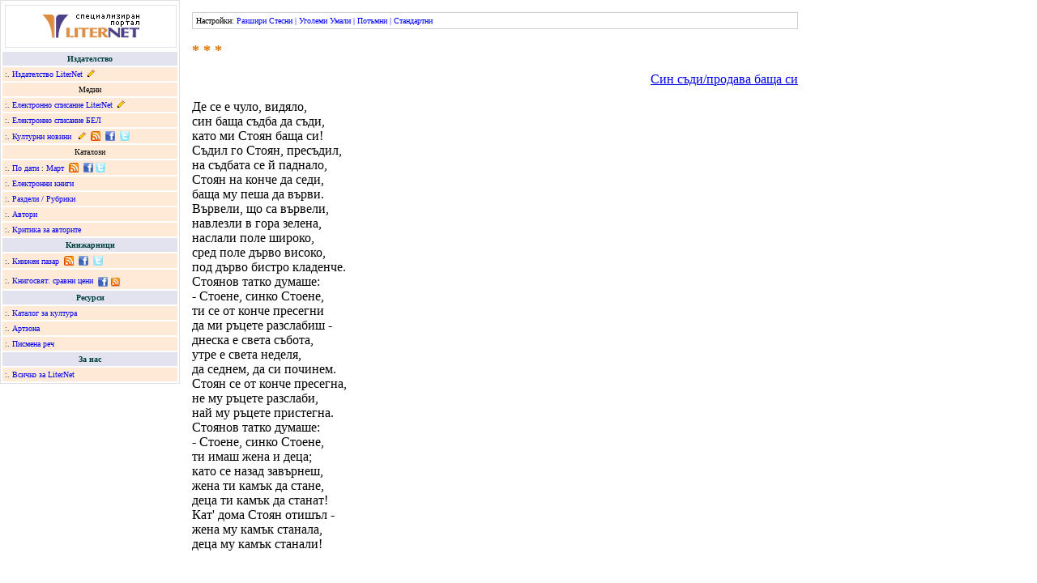

--- FILE ---
content_type: text/html; charset=cp1251
request_url: https://liternet.bg/folklor/motivi/sin_bashta_na_sad/pevec.htm
body_size: 3459
content:
<html>
<head>
<meta http-equiv="Content-Type" content="text/html; charset=windows-1251">
<title>Син съди/продава баща си. Съст. Тодор Моллов</title>
</head>

<body marginheight="0" marginwidth="0" topmargin="0" leftmargin="0">
<table width="1000" id="m" border="0" cellspacing="0" cellpadding="0">
<tr>
	<td width="220" valign="top" id="m_td"><div style="border:1px solid #e0e0e0; font-family:Verdana;">
			<table width="220" cellspacing="2" cellpadding="3" align="center" border="0">
  <tr>
					<td bgcolor="#FFFFFF"><div style="display:block;width:100%;border: solid #E3E3F0 1px;padding:10px 0px 11px 0px;" align="center"><a href="https://liternet.bg"> <img title="Литература - портал LiterNet" src="https://liternet.bg/logo_ln_text.gif" border="0" alt="Литература - портал LiterNet" /></a></div></td>
				</tr>
				<tr>
					<td width="100%" valign="middle" bgcolor="#E3E3F0"><div align="center"><font color="#004040" size="-2"><b>Издателство</b></font></div></td>
			  </tr>
				<tr>
					<td width="100%" valign="middle" bgcolor="#FFEAD7"><font color="#004040" size="-2">:. </font><font size="-2"><a 
href="https://liternet.bg/publish/katalog" title="Издателство">Издателство 
						LiterNet</a> &nbsp;<a href="https://liternet.bg/publish/katalog/offer.htm" rel="nofollow" title="Електронни книги: Условия за публикуване"><img src="https://liternet.bg/pub.gif" width="9" height="9" border="0" alt="Електронни книги: Условия за публикуване" /></a></font></td>
			  </tr>
				<tr>
					<td width="100%" valign="middle" bgcolor="#FFEAD7"><div align="center"><font size="-2">Медии</font></div></td>
			  </tr>
				<tr>
					<td width="100%" valign="middle" bgcolor="#FFEAD7"><font color="#004040" size="-2">:. </font><font size="-2"><a 
href="https://spisanie.liternet.bg" 
target="_blank" title="Електронно списание">Електронно списание LiterNet</a> &nbsp;<a href="https://spisanie.liternet.bg/offer.htm" rel="nofollow" title="Електронно списание: Условия за публикуване"><img src="https://liternet.bg/pub.gif" width="9" height="9" border="0" alt="Електронно списание: Условия за публикуване" /></a></font></td>
			  </tr>
				<tr>
					<td width="100%" valign="middle" bgcolor="#FFEAD7"><font color="#004040" size="-2">:. </font><font size="-2"><a 
href="https://liternet.bg/publish/bel" target="_blank" title="Списание Български език и литература">Електронно 
						списание БЕЛ</a></font></td>
			  </tr>
				<tr>
					<td width="100%" valign="middle" bgcolor="#FFEAD7"><font color="#004040" size="-2">:. </font><font size="-2"><a href="https://kulturni-novini.info" target="_blank" title="Новини за култура">Културни 
						новини</a> &nbsp; <a href="https://kulturni-novini.info/static_pages/terms" target="_blank" rel="nofollow" title="Kултурни новини: условия за публикуване"><img src="https://liternet.bg/pub.gif" width="9" height="9" border="0" alt="Kултурни новини: условия за публикуване" title="Kултурни новини: условия за публикуване" /></a> &nbsp;<a href="https://kulturni-novini.info/feed" title="Новини за култура: RSS абонамент!" target="_blank" rel="nofollow"><img src="https://liternet.bg/rss.png" width="12" height="12" border="0" align="absbottom" title="Новини за култура: RSS абонамент!" alt="Новини за култура: RSS абонамент!" /></a> &nbsp;<a href="https://www.facebook.com/Kulturni.novini" target="_blank" title="Новини за култура във Facebook!"><img src="https://liternet.bg/image/facebook.gif" width="12" height="12" align="absbottom" alt="Новини за култура във Facebook!" title="Културни новини във Facebook!" border="0" /></a> &nbsp;<a href="https://twitter.com/kulturni_novini" target="_blank" title="Културни новини в Туитър"><img src="https://liternet.bg/image/twitter.gif" width="12" height="12" align="absbottom" alt="Новини за култура в Туитър" title="Новини за култура в Туитър" border="0" /></a> </font></td>
			  </tr>
				<tr>
					<td width="100%" valign="middle" bgcolor="#FFEAD7"><div align="center"><font size="-2">Каталози</font></div></td>
			  </tr>
				<tr>
					<td width="100%" valign="middle" bgcolor="#FFEAD7"><font color="#004040" size="-2">:. <a href="https://liternet.bg/zalm/new/index.html" title="Публикации по дати">По 
						дати</a> : <a href="https://liternet.bg/publisher/new/month.php?year=2021&month=3" title="Публикации за Март 2021">Март</a> &nbsp;<a href="https://liternet.bg/publisher/rss.php" title="Издателство & списание LiterNet - абонамент за нови публикации" target="_blank" rel="nofollow"><img src="https://liternet.bg/rss.png" width="12" height="12" border="0" align="absbottom" title="Издателство & списание LiterNet - абонамент за нови публикации" alt="Издателство & списание LiterNet - абонамент за нови публикации" /></a></font><font size="-2"> &nbsp;<a href="https://www.facebook.com/LiterNet" target="_blank" title="Нови публикации на LiterNet във Facebook"><img src="https://liternet.bg/image/facebook.gif" width="12" height="12" align="absbottom" alt="Нови публикации на LiterNet във Facebook!" title="Нови публикации на LiterNet във Facebook" border="0" /></a>&nbsp;<a href="https://twitter.com/liternet" target="_blank" title="Нови публикации на LiterNet в Twitter"><img src="https://liternet.bg/image/twitter.gif" width="12" height="12" align="absbottom" alt="Нови публикации на LiterNet в Twitter!"  title="Нови публикации на LiterNet в Twitter" border="0" /></a> </font></td>
			  </tr>
				<tr>
					<td width="100%" valign="middle" bgcolor="#FFEAD7"><font color="#004040" size="-2">:. <a 
href="https://liternet.bg/publish/katalog/knigi/index.html" title="Електронни книги">Електронни 
						книги</a></font></td>
			  </tr>
				<tr>
					<td width="100%" valign="middle" bgcolor="#FFEAD7"><font color="#004040" size="-2">:. <a 
href="https://liternet.bg/publish/katalog/razdeli/" title="Раздели / Рубрики">Раздели 
						/ Рубрики</a></font></td>
			  </tr>
				<tr>
					<td width="100%" valign="middle" bgcolor="#FFEAD7"><font color="#004040" size="-2">:. <a 
href="https://liternet.bg/publish/katalog/avtori/" title="Автори: писатели, поети, критици">Автори</a></font></td>
			  </tr>
				<tr>
					<td width="100%" valign="middle" bgcolor="#FFEAD7"><font color="#004040" size="-2">:. <a 
href="https://liternet.bg/publish/katalog/about/" title="Критика за авторите">Критика 
						за авторите</a></font></td>
			  </tr>
				<tr>
					<td width="100%" valign="middle" bgcolor="#E3E3F0"><div align="center"><font color="#004040" size="-2"><b>Книжарници</b></font></div></td>
			  </tr>
				<tr>
					<td width="100%" valign="middle" bgcolor="#FFEAD7"><font color="#004040" size="-2">:. <a 
href="https://knizhen-pazar.net" title="Стари и антикварни книги" target="_blank">Книжен 
						пазар</a> &nbsp;<a href="https://knizhen-pazar.net/feed" title="Книжарница за стари книги Книжен пазар: нови книги" target="_blank" rel="nofollow"><img src="https://liternet.bg/rss.png" width="12" height="12" border="0" align="absbottom" title="Книжарница за стари книги Книжен пазар: нови заглавия" alt="Книжарница за стари книги Книжен пазар: нови книги" /></a>&nbsp;</font><font color="#004040" size="-2"> </font><font size="-2"><a href="https://www.facebook.com/Knizhen.pazar" target="_blank" title="Стари и антикварни книги от Книжен пазар във Facebook"><img src="https://liternet.bg/image/facebook.gif" width="12" height="12" align="absbottom" alt="Стари и антикварни книги от Книжен пазар във Facebook" title="Стари и антикварни книги от Книжен пазар във Facebook" border="0" /></a> &nbsp;</font><font size="-2"><a href="https://twitter.com/Knizhen_pazar" target="_blank" title="Нови публикации на LiterNet в Twitter"><img src="https://liternet.bg/image/twitter.gif" width="12" height="12" align="absbottom" alt="Нови публикации на Книжен пазар в Twitter!"  title="Следвай Книжен пазар в Twitter" border="0" /></a></font></td>
			  </tr>
				<tr>
					<td width="100%" valign="middle" bgcolor="#FFEAD7"><font color="#004040" size="-2">:. <a 
href="https://knigosviat.net" title="Сравни цени на книги с Книгосвят" target="_blank">Книгосвят: сравни цени</a>&nbsp;  <a href="https://www.facebook.com/Knizharnica.Knigosviat" target="_blank" title="Сравни цени във Facebook!"><img src="https://liternet.bg/image/facebook.gif" width="12" height="12" align="absbottom" alt="Сравни цени с Книгосвят във Facebook!" title="Сравни цени с Книгосвят във Facebook!" border="0" /></a></font> <a href="https://knigosviat.net/feed"><img src="https://liternet.bg/image/rss.png" width="12" height="12" border="0" align="absbottom" title="Книжарница за стари книги Книжен пазар: нови заглавия" alt="Книгосвят - сравни цени на книги" /></a></td>
			  </tr>
				<tr>
					<td width="100%" valign="middle" bgcolor="#E3E3F0"><div align="center"><font color="#004040" size="-2"><b>Ресурси</b></font></div></td>
			  </tr>
				<tr>
					<td width="100%" valign="middle" bgcolor="#FFEAD7"><font color="#004040" size="-2">:. <a 
href="https://zakultura.info" target="_blank" title="Каталог за култура">Каталог 
						за култура</a></font></td>
			  </tr>
				<tr>
					<td width="100%" valign="middle" bgcolor="#FFEAD7"><font color="#004040" size="-2">:. <a 
href="https://liternet.bg/gallery" title="Галерия">Артзона</a></font></td>
			  </tr>
				<tr>
					<td width="100%" valign="middle" bgcolor="#FFEAD7"><font color="#004040" size="-2">:. <a 
href="https://liternet.bg/de" title="Български език и литература">Писмена реч</a></font></td>
			  </tr>
				<tr>
					<td width="100%" valign="middle" bgcolor="#E3E3F0"><div align="center"><font color="#004040" size="-2"><b>За 
				  нас</b></font></div></td>
			  </tr>
				<tr>
					<td valign="middle" width="100%" bgcolor="#FFEAD7"><font color="#004040" size="-2">:. <a href="https://liternet.bg/zalm" rel="nofollow">Всичко за LiterNet</a></font></td>
			  </tr>
			</table>
		</div></td>
	<td style="padding:15px; font-size:16px;" valign="top" id="t"><script type="text/javascript">
menu_links=document.getElementById('m_td').getElementsByTagName('a');
for(i=0;i<menu_links.length;i++){
menu_links[i].style.textDecoration='none';
}
</script>
		<div style="padding:4px; margin-bottom:15px; border:1px solid #CCCCCC; font:10px Verdana;"> Настройки: <span style="color:blue"> <span onClick="document.getElementById('m').width=parseInt(document.getElementById('m').width)+50;">Разшири</span> <span onClick="document.getElementById('m').width=document.getElementById('m').width-50;">Стесни</span> | <span onClick="f=parseInt(document.getElementById('t').style.fontSize); if(f>=16){document.getElementById('t').style.fontFamily='Times New Roman';} document.getElementById('t').style.fontSize=f+1;">Уголеми</span> <span onClick="f=parseInt(document.getElementById('t').style.fontSize); if(f<16){document.getElementById('t').style.fontFamily='Verdana';} document.getElementById('t').style.fontSize=f-1;">Умали</span> | <span onClick="; if(document.getElementById('t').style.backgroundColor!=''){ document.getElementById('t').style.backgroundColor=''; this.innerHTML='Потъмни'; }else{ document.getElementById('t').style.backgroundColor='#CCCCCC'; this.innerHTML='Бял фон'; }">Потъмни</span> | <span onClick="document.getElementById('m').width=1000; document.getElementById('t').style.fontFamily='Times New Roman'; document.getElementById('t').style.fontSize=16; document.getElementById('t').style.backgroundColor='';">Стандартни</span> </span> </div>

<p><b><font size="+1" color="#DF7000">* * *</font></b></p>
<p align="right"><a href="content.htm">Син съди/продава баща си</a></p>
<p>Де се е чуло, видяло,<br>
  син баща съдба да съди,<br>
  като ми Стоян баща си!<br>
  Съдил го Стоян, пресъдил,<br>
  на съдбата се й паднало,<br>
  Стоян на конче да седи,<br>
  баща му пеша да върви.<br>
  Вървели, що са вървели,<br>
  навлезли в гора зелена,<br>
  наслали поле широко,<br>
  сред поле дърво високо,<br>
  под дърво бистро кладенче.<br>
  Стоянов татко думаше:<br>
  - Стоене, синко Стоене,<br>
  ти се от конче пресегни<br>
  да ми ръцете разслабиш -<br>
  днеска е света събота,<br>
  утре е света неделя,<br>
  да седнем, да си починем.<br>
  Стоян се от конче пресегна,<br>
  не му ръцете разслаби,<br>
  най му ръцете пристегна.<br>
  Стоянов татко думаше:<br>
  - Стоене, синко Стоене,<br>
  ти имаш жена и деца;<br>
  като се назад завърнеш,<br>
  жена ти камък да стане,<br>
  деца ти камък да станат!<br>
  Кат' дома Стоян отишъл -<br>
  жена му камък станала,<br>
  деца му камък станали!</p>
<p>&nbsp;</p>
<hr width="50%" align="left" noshade size="1">
<font size="-1">Ашиково, дн. Певец, Търговищко (СбНУ 42, № 278 - &quot;Син кара 
на съд баща си&quot;).</font>
<p>&nbsp;</p>
<p>&nbsp;</p>
<p align="center"><font color="#DF7000">=============================</font><font size="-1"> 
  <br>
  © Електронно издателство LiterNet, 26.09.2005<br>
  Български фолклорни мотиви. Т. II. Балади. Съст. Тодор Моллов. Варна: LiterNet, 2006-2010. </font></p>

</td></tr></table>

<script async src="https://www.googletagmanager.com/gtag/js?id=G-CQKHKF8SF0"></script>
<script>
  window.dataLayer = window.dataLayer || [];
  function gtag(){dataLayer.push(arguments);}
  gtag('js', new Date());

  gtag('config', 'G-CQKHKF8SF0');
</script>
</body>
</html>